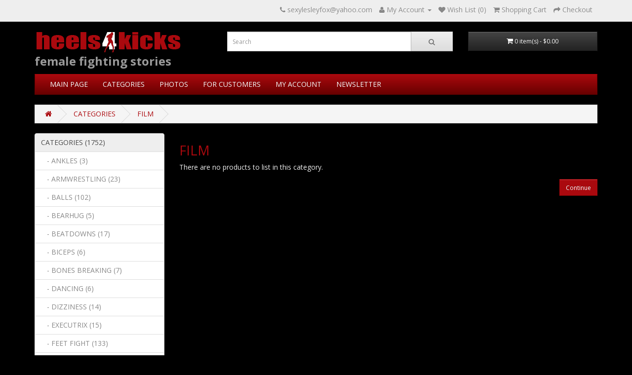

--- FILE ---
content_type: text/html; charset=utf-8
request_url: https://heels4kicks.com/index.php?route=product/category&path=59_86
body_size: 3896
content:
<!DOCTYPE html>
<!--[if IE]><![endif]-->
<!--[if IE 8 ]><html dir="ltr" lang="en" class="ie8"><![endif]-->
<!--[if IE 9 ]><html dir="ltr" lang="en" class="ie9"><![endif]-->
<!--[if (gt IE 9)|!(IE)]><!-->
<html dir="ltr" lang="en">
<!--<![endif]-->
<head>
<meta charset="UTF-8" />
<meta name="viewport" content="width=device-width, initial-scale=1">
<meta http-equiv="X-UA-Compatible" content="IE=edge">
<title>film, movie</title>
<base href="" />
<script src="catalog/view/javascript/jquery/jquery-2.1.1.min.js" type="text/javascript"></script>
<link href="catalog/view/javascript/bootstrap/css/bootstrap.min.css" rel="stylesheet" media="screen" />
<script src="catalog/view/javascript/bootstrap/js/bootstrap.min.js" type="text/javascript"></script>
<link href="catalog/view/javascript/font-awesome/css/font-awesome.min.css" rel="stylesheet" type="text/css" />
<link href="//fonts.googleapis.com/css?family=Open+Sans:400,400i,300,700" rel="stylesheet" type="text/css" />
<link href="catalog/view/theme/default/stylesheet/stylesheet.css" rel="stylesheet">
<script src="catalog/view/javascript/common.js" type="text/javascript"></script>
<link href="https://heels4kicks.com/index.php?route=product/category&amp;path=86" rel="canonical" />
<link href="image/catalog/materials/favicon/favicon.jpg" rel="icon" />
<script>
  (function(i,s,o,g,r,a,m){i['GoogleAnalyticsObject']=r;i[r]=i[r]||function(){
  (i[r].q=i[r].q||[]).push(arguments)},i[r].l=1*new Date();a=s.createElement(o),
  m=s.getElementsByTagName(o)[0];a.async=1;a.src=g;m.parentNode.insertBefore(a,m)
  })(window,document,'script','https://www.google-analytics.com/analytics.js','ga');

  ga('create', 'UA-92590712-1', 'auto');
  ga('send', 'pageview');

</script></head>
<body class="product-category-59_86">
<nav id="top">
  <div class="container">
            <div id="top-links" class="nav pull-right">
      <ul class="list-inline">
        <li><a href="https://heels4kicks.com/index.php?route=information/contact"><i class="fa fa-phone"></i></a> <span class="hidden-xs hidden-sm hidden-md">sexylesleyfox@yahoo.com</span></li>
        <li class="dropdown"><a href="https://heels4kicks.com/index.php?route=account/account" title="My Account" class="dropdown-toggle" data-toggle="dropdown"><i class="fa fa-user"></i> <span class="hidden-xs hidden-sm hidden-md">My Account</span> <span class="caret"></span></a>
          <ul class="dropdown-menu dropdown-menu-right">
                        <li><a href="https://heels4kicks.com/index.php?route=account/register">Register</a></li>
            <li><a href="https://heels4kicks.com/index.php?route=account/login">Login</a></li>
                      </ul>
        </li>
        <li><a href="https://heels4kicks.com/index.php?route=account/wishlist" id="wishlist-total" title="Wish List (0)"><i class="fa fa-heart"></i> <span class="hidden-xs hidden-sm hidden-md">Wish List (0)</span></a></li>
        <li><a href="https://heels4kicks.com/index.php?route=checkout/cart" title="Shopping Cart"><i class="fa fa-shopping-cart"></i> <span class="hidden-xs hidden-sm hidden-md">Shopping Cart</span></a></li>
        <li><a href="https://heels4kicks.com/index.php?route=checkout/checkout" title="Checkout"><i class="fa fa-share"></i> <span class="hidden-xs hidden-sm hidden-md">Checkout</span></a></li>
      </ul>
    </div>
  </div>
</nav>
<header>
  <div class="container">
    <div class="row">
      <div class="col-sm-4">
        <div id="logo">
                    <a href="https://heels4kicks.com/index.php?route=common/home"><img src="image/catalog/logo_heels4kicks_black.png" title="heels4kicks" alt="heels4kicks" class="img-responsive" /></a>
                  </div>
		
		<div id="slogan">
		<p>female fighting stories</p> 
		</div>
		
      </div>
      <div class="col-sm-5"><div id="search" class="input-group">
  <input type="text" name="search" value="" placeholder="Search" class="form-control input-lg" />
  <span class="input-group-btn">
    <button type="button" class="btn btn-default btn-lg"><i class="fa fa-search"></i></button>
  </span>
</div>      </div>
      <div class="col-sm-3"><div id="cart" class="btn-group btn-block">
  <button type="button" data-toggle="dropdown" data-loading-text="Loading..." class="btn btn-inverse btn-block btn-lg dropdown-toggle"><i class="fa fa-shopping-cart"></i> <span id="cart-total">0 item(s) - $0.00</span></button>
  <ul class="dropdown-menu pull-right">
        <li>
      <p class="text-center">Your shopping cart is empty!</p>
    </li>
      </ul>
</div>
</div>
    </div>
  </div>
</header>
<div class="container">
  <nav id="menu" class="navbar">
    <div class="navbar-header"><span id="category" class="visible-xs">Categories</span>
      <button type="button" class="btn btn-navbar navbar-toggle" data-toggle="collapse" data-target=".navbar-ex1-collapse"><i class="fa fa-bars"></i></button>
    </div>
    <div class="collapse navbar-collapse navbar-ex1-collapse">
      <ul class="nav navbar-nav">
        
		<li><a href="http://heels4kicks.com">MAIN PAGE</a></li>
		
		                <li class="dropdown"><a href="https://heels4kicks.com/index.php?route=product/category&amp;path=59" class="dropdown-toggle" data-toggle="dropdown">CATEGORIES</a>
          <div class="dropdown-menu">
            <div class="dropdown-inner">
                            <ul class="list-unstyled">
                                <li><a href="https://heels4kicks.com/index.php?route=product/category&amp;path=59_94">ANKLES (3)</a></li>
                                <li><a href="https://heels4kicks.com/index.php?route=product/category&amp;path=59_65">ARMWRESTLING (23)</a></li>
                                <li><a href="https://heels4kicks.com/index.php?route=product/category&amp;path=59_74">BALLS (102)</a></li>
                                <li><a href="https://heels4kicks.com/index.php?route=product/category&amp;path=59_92">BEARHUG (5)</a></li>
                                <li><a href="https://heels4kicks.com/index.php?route=product/category&amp;path=59_83">BEATDOWNS (17)</a></li>
                                <li><a href="https://heels4kicks.com/index.php?route=product/category&amp;path=59_64">BICEPS (6)</a></li>
                                <li><a href="https://heels4kicks.com/index.php?route=product/category&amp;path=59_108">BONES BREAKING (7)</a></li>
                                <li><a href="https://heels4kicks.com/index.php?route=product/category&amp;path=59_100">DANCING (6)</a></li>
                                <li><a href="https://heels4kicks.com/index.php?route=product/category&amp;path=59_106">DIZZINESS (14)</a></li>
                                <li><a href="https://heels4kicks.com/index.php?route=product/category&amp;path=59_112">EXECUTRIX (15)</a></li>
                                <li><a href="https://heels4kicks.com/index.php?route=product/category&amp;path=59_70">FEET FIGHT  (133)</a></li>
                                <li><a href="https://heels4kicks.com/index.php?route=product/category&amp;path=59_77">FEMALE FIGHTING (121)</a></li>
                                <li><a href="https://heels4kicks.com/index.php?route=product/category&amp;path=59_86">FILM (0)</a></li>
                                <li><a href="https://heels4kicks.com/index.php?route=product/category&amp;path=59_115">FLEXIBILITY (1)</a></li>
                                <li><a href="https://heels4kicks.com/index.php?route=product/category&amp;path=59_75">FUNNY GAMES (29)</a></li>
                                <li><a href="https://heels4kicks.com/index.php?route=product/category&amp;path=59_102">GIRLS MOAN IN PAIN (2)</a></li>
                                <li><a href="https://heels4kicks.com/index.php?route=product/category&amp;path=59_60">GIRLS WORKOUT (5)</a></li>
                                <li><a href="https://heels4kicks.com/index.php?route=product/category&amp;path=59_114">HALLOWEEN (2)</a></li>
                                <li><a href="https://heels4kicks.com/index.php?route=product/category&amp;path=59_110">JUGGERNAUT (18)</a></li>
                                <li><a href="https://heels4kicks.com/index.php?route=product/category&amp;path=59_68">KARATE (70)</a></li>
                                <li><a href="https://heels4kicks.com/index.php?route=product/category&amp;path=59_63">KARATEKA FEET (44)</a></li>
                                <li><a href="https://heels4kicks.com/index.php?route=product/category&amp;path=59_105">KICKING (12)</a></li>
                                <li><a href="https://heels4kicks.com/index.php?route=product/category&amp;path=59_103">LEG CATCHING (2)</a></li>
                                <li><a href="https://heels4kicks.com/index.php?route=product/category&amp;path=59_89">LIFT and CARRY (11)</a></li>
                                <li><a href="https://heels4kicks.com/index.php?route=product/category&amp;path=59_95">LOVE PHEROMONE (2)</a></li>
                                <li><a href="https://heels4kicks.com/index.php?route=product/category&amp;path=59_101">LOW BLOWS (12)</a></li>
                                <li><a href="https://heels4kicks.com/index.php?route=product/category&amp;path=59_84">MALE DOMINATION (154)</a></li>
                                <li><a href="https://heels4kicks.com/index.php?route=product/category&amp;path=59_79">MALE FIGHTING (54)</a></li>
                                <li><a href="https://heels4kicks.com/index.php?route=product/category&amp;path=59_113">MISTRESS (3)</a></li>
                                <li><a href="https://heels4kicks.com/index.php?route=product/category&amp;path=59_62">MIXED FIGHTING (512)</a></li>
                                <li><a href="https://heels4kicks.com/index.php?route=product/category&amp;path=59_72">MIXED WRESTLING (42)</a></li>
                                <li><a href="https://heels4kicks.com/index.php?route=product/category&amp;path=59_107">MOUNTED PUNCHES (9)</a></li>
                                <li><a href="https://heels4kicks.com/index.php?route=product/category&amp;path=59_104">NECK HOLDS (10)</a></li>
                                <li><a href="https://heels4kicks.com/index.php?route=product/category&amp;path=59_87">NECK SNAPPING (28)</a></li>
                                <li><a href="https://heels4kicks.com/index.php?route=product/category&amp;path=59_91">NINJA (4)</a></li>
                                <li><a href="https://heels4kicks.com/index.php?route=product/category&amp;path=59_109">PANTYHOSE (22)</a></li>
                                <li><a href="https://heels4kicks.com/index.php?route=product/category&amp;path=59_76">PONYPLAY (24)</a></li>
                                <li><a href="https://heels4kicks.com/index.php?route=product/category&amp;path=59_61">POV FIGHTING (71)</a></li>
                                <li><a href="https://heels4kicks.com/index.php?route=product/category&amp;path=59_71">POWERFUL WOMAN (251)</a></li>
                                <li><a href="https://heels4kicks.com/index.php?route=product/category&amp;path=59_66">PUNCHING (36)</a></li>
                                <li><a href="https://heels4kicks.com/index.php?route=product/category&amp;path=59_81">SCISSORHOLD (4)</a></li>
                                <li><a href="https://heels4kicks.com/index.php?route=product/category&amp;path=59_93">SECRET SEXY AGENTS (18)</a></li>
                                <li><a href="https://heels4kicks.com/index.php?route=product/category&amp;path=59_85">SELF DEFENCE (7)</a></li>
                                <li><a href="https://heels4kicks.com/index.php?route=product/category&amp;path=59_82">SLAPPING (9)</a></li>
                                <li><a href="https://heels4kicks.com/index.php?route=product/category&amp;path=59_88">STEPPING (20)</a></li>
                                <li><a href="https://heels4kicks.com/index.php?route=product/category&amp;path=59_99">STEPPING OVER THE BODY (7)</a></li>
                                <li><a href="https://heels4kicks.com/index.php?route=product/category&amp;path=59_96">STOMACH PUNISHMENT (52)</a></li>
                                <li><a href="https://heels4kicks.com/index.php?route=product/category&amp;path=59_98">SUPERHEROES (7)</a></li>
                                <li><a href="https://heels4kicks.com/index.php?route=product/category&amp;path=59_78">SUPERHEROINE'S FIGHTING STORIES (3)</a></li>
                                <li><a href="https://heels4kicks.com/index.php?route=product/category&amp;path=59_73">SUPERHEROINES (95)</a></li>
                                <li><a href="https://heels4kicks.com/index.php?route=product/category&amp;path=59_90">TICKLING (7)</a></li>
                                <li><a href="https://heels4kicks.com/index.php?route=product/category&amp;path=59_111">VICTORY POSING (2)</a></li>
                                <li><a href="https://heels4kicks.com/index.php?route=product/category&amp;path=59_97">WOUNDED (9)</a></li>
                              </ul>
                          </div>
            <a href="https://heels4kicks.com/index.php?route=product/category&amp;path=59" class="see-all">Show All CATEGORIES</a> </div>
        </li>
                                <li><a href="https://heels4kicks.com/index.php?route=product/category&amp;path=69">PHOTOS</a></li>
                		
		
		
		
		
		<li class="dropdown"><a href="/">FOR CUSTOMERS</a>
	 <div class="dropdown-menu">
	 <div class="dropdown-inner">
	 <ul class="list-unstyled">
	 <li><a href="http://heels4kicks.com/index.php?route=information/information&information_id=4">ABOUT US</a></li>
	 <li><a href="http://heels4kicks.com/index.php?route=information/information&information_id=6">DELIVERY INFORMATION</a></li>
	 <li><a href="http://heels4kicks.com/index.php?route=information/information&information_id=3">PRIVACY POLICY</a></li>
	 <li><a href="http://heels4kicks.com/index.php?route=information/information&information_id=5">TERMS AND CONDITIONS</a></li>
	 <li><a href="http://heels4kicks.com/index.php?route=information/information&information_id=7">CUSTOM REQUEST</a></li>
	 <li><a href="http://heels4kicks.com/index.php?route=information/information&information_id=8">REFUND POLICY</a></li>
	  </ul>
	  </div>
	  </div>
	  </li>
		
		<li><a href="http://heels4kicks.com/index.php?route=account/account">MY ACCOUNT</a></li>
		<li><a href="http://heels4kicks.com/index.php?route=account/newsletter">NEWSLETTER</a></li>
		
      </ul>
    </div>
  </nav>
</div>
<div class="container">
  <ul class="breadcrumb">
        <li><a href="https://heels4kicks.com/index.php?route=common/home"><i class="fa fa-home"></i></a></li>
        <li><a href="https://heels4kicks.com/index.php?route=product/category&amp;path=59">CATEGORIES</a></li>
        <li><a href="https://heels4kicks.com/index.php?route=product/category&amp;path=59_86">FILM</a></li>
      </ul>
  <div class="row"><aside id="column-left" class="col-sm-3 hidden-xs">
    <div class="list-group">
      <a href="https://heels4kicks.com/index.php?route=product/category&amp;path=59" class="list-group-item active">CATEGORIES (1752)</a>
        <a href="https://heels4kicks.com/index.php?route=product/category&amp;path=59_94" class="list-group-item">&nbsp;&nbsp;&nbsp;- ANKLES (3)</a>
        <a href="https://heels4kicks.com/index.php?route=product/category&amp;path=59_65" class="list-group-item">&nbsp;&nbsp;&nbsp;- ARMWRESTLING (23)</a>
        <a href="https://heels4kicks.com/index.php?route=product/category&amp;path=59_74" class="list-group-item">&nbsp;&nbsp;&nbsp;- BALLS (102)</a>
        <a href="https://heels4kicks.com/index.php?route=product/category&amp;path=59_92" class="list-group-item">&nbsp;&nbsp;&nbsp;- BEARHUG (5)</a>
        <a href="https://heels4kicks.com/index.php?route=product/category&amp;path=59_83" class="list-group-item">&nbsp;&nbsp;&nbsp;- BEATDOWNS (17)</a>
        <a href="https://heels4kicks.com/index.php?route=product/category&amp;path=59_64" class="list-group-item">&nbsp;&nbsp;&nbsp;- BICEPS (6)</a>
        <a href="https://heels4kicks.com/index.php?route=product/category&amp;path=59_108" class="list-group-item">&nbsp;&nbsp;&nbsp;- BONES BREAKING (7)</a>
        <a href="https://heels4kicks.com/index.php?route=product/category&amp;path=59_100" class="list-group-item">&nbsp;&nbsp;&nbsp;- DANCING (6)</a>
        <a href="https://heels4kicks.com/index.php?route=product/category&amp;path=59_106" class="list-group-item">&nbsp;&nbsp;&nbsp;- DIZZINESS (14)</a>
        <a href="https://heels4kicks.com/index.php?route=product/category&amp;path=59_112" class="list-group-item">&nbsp;&nbsp;&nbsp;- EXECUTRIX (15)</a>
        <a href="https://heels4kicks.com/index.php?route=product/category&amp;path=59_70" class="list-group-item">&nbsp;&nbsp;&nbsp;- FEET FIGHT  (133)</a>
        <a href="https://heels4kicks.com/index.php?route=product/category&amp;path=59_77" class="list-group-item">&nbsp;&nbsp;&nbsp;- FEMALE FIGHTING (121)</a>
        <a href="https://heels4kicks.com/index.php?route=product/category&amp;path=59_86" class="list-group-item active">&nbsp;&nbsp;&nbsp;- FILM (0)</a>
        <a href="https://heels4kicks.com/index.php?route=product/category&amp;path=59_115" class="list-group-item">&nbsp;&nbsp;&nbsp;- FLEXIBILITY (1)</a>
        <a href="https://heels4kicks.com/index.php?route=product/category&amp;path=59_75" class="list-group-item">&nbsp;&nbsp;&nbsp;- FUNNY GAMES (29)</a>
        <a href="https://heels4kicks.com/index.php?route=product/category&amp;path=59_102" class="list-group-item">&nbsp;&nbsp;&nbsp;- GIRLS MOAN IN PAIN (2)</a>
        <a href="https://heels4kicks.com/index.php?route=product/category&amp;path=59_60" class="list-group-item">&nbsp;&nbsp;&nbsp;- GIRLS WORKOUT (5)</a>
        <a href="https://heels4kicks.com/index.php?route=product/category&amp;path=59_114" class="list-group-item">&nbsp;&nbsp;&nbsp;- HALLOWEEN (2)</a>
        <a href="https://heels4kicks.com/index.php?route=product/category&amp;path=59_110" class="list-group-item">&nbsp;&nbsp;&nbsp;- JUGGERNAUT (18)</a>
        <a href="https://heels4kicks.com/index.php?route=product/category&amp;path=59_68" class="list-group-item">&nbsp;&nbsp;&nbsp;- KARATE (70)</a>
        <a href="https://heels4kicks.com/index.php?route=product/category&amp;path=59_63" class="list-group-item">&nbsp;&nbsp;&nbsp;- KARATEKA FEET (44)</a>
        <a href="https://heels4kicks.com/index.php?route=product/category&amp;path=59_105" class="list-group-item">&nbsp;&nbsp;&nbsp;- KICKING (12)</a>
        <a href="https://heels4kicks.com/index.php?route=product/category&amp;path=59_103" class="list-group-item">&nbsp;&nbsp;&nbsp;- LEG CATCHING (2)</a>
        <a href="https://heels4kicks.com/index.php?route=product/category&amp;path=59_89" class="list-group-item">&nbsp;&nbsp;&nbsp;- LIFT and CARRY (11)</a>
        <a href="https://heels4kicks.com/index.php?route=product/category&amp;path=59_95" class="list-group-item">&nbsp;&nbsp;&nbsp;- LOVE PHEROMONE (2)</a>
        <a href="https://heels4kicks.com/index.php?route=product/category&amp;path=59_101" class="list-group-item">&nbsp;&nbsp;&nbsp;- LOW BLOWS (12)</a>
        <a href="https://heels4kicks.com/index.php?route=product/category&amp;path=59_84" class="list-group-item">&nbsp;&nbsp;&nbsp;- MALE DOMINATION (154)</a>
        <a href="https://heels4kicks.com/index.php?route=product/category&amp;path=59_79" class="list-group-item">&nbsp;&nbsp;&nbsp;- MALE FIGHTING (54)</a>
        <a href="https://heels4kicks.com/index.php?route=product/category&amp;path=59_113" class="list-group-item">&nbsp;&nbsp;&nbsp;- MISTRESS (3)</a>
        <a href="https://heels4kicks.com/index.php?route=product/category&amp;path=59_62" class="list-group-item">&nbsp;&nbsp;&nbsp;- MIXED FIGHTING (512)</a>
        <a href="https://heels4kicks.com/index.php?route=product/category&amp;path=59_72" class="list-group-item">&nbsp;&nbsp;&nbsp;- MIXED WRESTLING (42)</a>
        <a href="https://heels4kicks.com/index.php?route=product/category&amp;path=59_107" class="list-group-item">&nbsp;&nbsp;&nbsp;- MOUNTED PUNCHES (9)</a>
        <a href="https://heels4kicks.com/index.php?route=product/category&amp;path=59_104" class="list-group-item">&nbsp;&nbsp;&nbsp;- NECK HOLDS (10)</a>
        <a href="https://heels4kicks.com/index.php?route=product/category&amp;path=59_87" class="list-group-item">&nbsp;&nbsp;&nbsp;- NECK SNAPPING (28)</a>
        <a href="https://heels4kicks.com/index.php?route=product/category&amp;path=59_91" class="list-group-item">&nbsp;&nbsp;&nbsp;- NINJA (4)</a>
        <a href="https://heels4kicks.com/index.php?route=product/category&amp;path=59_109" class="list-group-item">&nbsp;&nbsp;&nbsp;- PANTYHOSE (22)</a>
        <a href="https://heels4kicks.com/index.php?route=product/category&amp;path=59_76" class="list-group-item">&nbsp;&nbsp;&nbsp;- PONYPLAY (24)</a>
        <a href="https://heels4kicks.com/index.php?route=product/category&amp;path=59_61" class="list-group-item">&nbsp;&nbsp;&nbsp;- POV FIGHTING (71)</a>
        <a href="https://heels4kicks.com/index.php?route=product/category&amp;path=59_71" class="list-group-item">&nbsp;&nbsp;&nbsp;- POWERFUL WOMAN (251)</a>
        <a href="https://heels4kicks.com/index.php?route=product/category&amp;path=59_66" class="list-group-item">&nbsp;&nbsp;&nbsp;- PUNCHING (36)</a>
        <a href="https://heels4kicks.com/index.php?route=product/category&amp;path=59_81" class="list-group-item">&nbsp;&nbsp;&nbsp;- SCISSORHOLD (4)</a>
        <a href="https://heels4kicks.com/index.php?route=product/category&amp;path=59_93" class="list-group-item">&nbsp;&nbsp;&nbsp;- SECRET SEXY AGENTS (18)</a>
        <a href="https://heels4kicks.com/index.php?route=product/category&amp;path=59_85" class="list-group-item">&nbsp;&nbsp;&nbsp;- SELF DEFENCE (7)</a>
        <a href="https://heels4kicks.com/index.php?route=product/category&amp;path=59_82" class="list-group-item">&nbsp;&nbsp;&nbsp;- SLAPPING (9)</a>
        <a href="https://heels4kicks.com/index.php?route=product/category&amp;path=59_88" class="list-group-item">&nbsp;&nbsp;&nbsp;- STEPPING (20)</a>
        <a href="https://heels4kicks.com/index.php?route=product/category&amp;path=59_99" class="list-group-item">&nbsp;&nbsp;&nbsp;- STEPPING OVER THE BODY (7)</a>
        <a href="https://heels4kicks.com/index.php?route=product/category&amp;path=59_96" class="list-group-item">&nbsp;&nbsp;&nbsp;- STOMACH PUNISHMENT (52)</a>
        <a href="https://heels4kicks.com/index.php?route=product/category&amp;path=59_98" class="list-group-item">&nbsp;&nbsp;&nbsp;- SUPERHEROES (7)</a>
        <a href="https://heels4kicks.com/index.php?route=product/category&amp;path=59_78" class="list-group-item">&nbsp;&nbsp;&nbsp;- SUPERHEROINE'S FIGHTING STORIES (3)</a>
        <a href="https://heels4kicks.com/index.php?route=product/category&amp;path=59_73" class="list-group-item">&nbsp;&nbsp;&nbsp;- SUPERHEROINES (95)</a>
        <a href="https://heels4kicks.com/index.php?route=product/category&amp;path=59_90" class="list-group-item">&nbsp;&nbsp;&nbsp;- TICKLING (7)</a>
        <a href="https://heels4kicks.com/index.php?route=product/category&amp;path=59_111" class="list-group-item">&nbsp;&nbsp;&nbsp;- VICTORY POSING (2)</a>
        <a href="https://heels4kicks.com/index.php?route=product/category&amp;path=59_97" class="list-group-item">&nbsp;&nbsp;&nbsp;- WOUNDED (9)</a>
              <a href="https://heels4kicks.com/index.php?route=product/category&amp;path=80" class="list-group-item">CUSTOM REQUEST (22)</a>
        <a href="https://heels4kicks.com/index.php?route=product/category&amp;path=69" class="list-group-item">PHOTOS (14)</a>
    </div>
  </aside>
                <div id="content" class="col-sm-9">      <h2>FILM</h2>
                              <p>There are no products to list in this category.</p>
      <div class="buttons">
        <div class="pull-right"><a href="https://heels4kicks.com/index.php?route=common/home" class="btn btn-primary">Continue</a></div>
      </div>
            </div>
    </div>
</div>
<footer>
  <div class="container">
    <div class="row">
            <div class="col-sm-3">
        <h5>Information</h5>
        <ul class="list-unstyled">
                    <li><a href="https://heels4kicks.com/index.php?route=information/information&amp;information_id=11">Girls</a></li>
                    <li><a href="https://heels4kicks.com/index.php?route=information/information&amp;information_id=13">Guys</a></li>
                    <li><a href="https://heels4kicks.com/index.php?route=information/information&amp;information_id=4">About Us</a></li>
                    <li><a href="https://heels4kicks.com/index.php?route=information/information&amp;information_id=6">Delivery Information</a></li>
                    <li><a href="https://heels4kicks.com/index.php?route=information/information&amp;information_id=3">Privacy Policy</a></li>
                    <li><a href="https://heels4kicks.com/index.php?route=information/information&amp;information_id=5">Terms &amp; Conditions</a></li>
                    <li><a href="https://heels4kicks.com/index.php?route=information/information&amp;information_id=7">Custom request</a></li>
                    <li><a href="https://heels4kicks.com/index.php?route=information/information&amp;information_id=8">Refund policy</a></li>
                  </ul>
      </div>
            <div class="col-sm-3">
        <h5>Customer Service</h5>
        <ul class="list-unstyled">
          <li><a href="http://heels4kicks.com/index.php?route=information/information&information_id=9">Contact us</a></li>
          <li><a href="https://heels4kicks.com/index.php?route=account/return/add">Returns</a></li>
          <li><a href="https://heels4kicks.com/index.php?route=information/sitemap">Site Map</a></li>
        </ul>
      </div>

	  

      <div class="col-sm-3">
        <h5>My Account</h5>
        <ul class="list-unstyled">
          <li><a href="https://heels4kicks.com/index.php?route=account/account">My Account</a></li>
          <li><a href="https://heels4kicks.com/index.php?route=account/order">Order History</a></li>
          <li><a href="https://heels4kicks.com/index.php?route=account/wishlist">Wish List</a></li>
          <li><a href="https://heels4kicks.com/index.php?route=account/newsletter">Newsletter</a></li>
        </ul>
      </div>
    </div>
    <hr>
    <p>heels4kicks &copy; 2026</p>
  </div>
</footer>



</body></html>

--- FILE ---
content_type: text/plain
request_url: https://www.google-analytics.com/j/collect?v=1&_v=j102&a=760846702&t=pageview&_s=1&dl=https%3A%2F%2Fheels4kicks.com%2Findex.php%3Froute%3Dproduct%2Fcategory%26path%3D59_86&ul=en-us%40posix&dt=film%2C%20movie&sr=1280x720&vp=1280x720&_u=IEBAAEABAAAAACAAI~&jid=341986923&gjid=1581263310&cid=450193356.1769083018&tid=UA-92590712-1&_gid=10772008.1769083018&_r=1&_slc=1&z=2059341494
body_size: -450
content:
2,cG-S75GV5MQG6